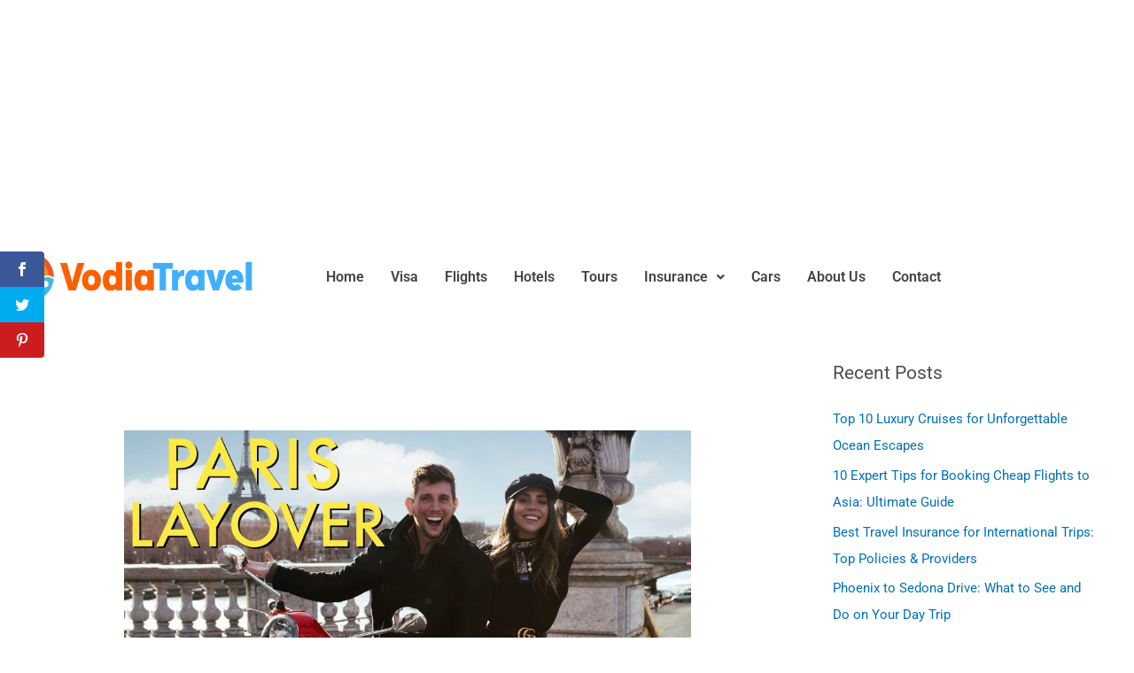

--- FILE ---
content_type: text/html; charset=utf-8
request_url: https://www.google.com/recaptcha/api2/aframe
body_size: 266
content:
<!DOCTYPE HTML><html><head><meta http-equiv="content-type" content="text/html; charset=UTF-8"></head><body><script nonce="MlFRzp8zvq-YrSTdIu0XjQ">/** Anti-fraud and anti-abuse applications only. See google.com/recaptcha */ try{var clients={'sodar':'https://pagead2.googlesyndication.com/pagead/sodar?'};window.addEventListener("message",function(a){try{if(a.source===window.parent){var b=JSON.parse(a.data);var c=clients[b['id']];if(c){var d=document.createElement('img');d.src=c+b['params']+'&rc='+(localStorage.getItem("rc::a")?sessionStorage.getItem("rc::b"):"");window.document.body.appendChild(d);sessionStorage.setItem("rc::e",parseInt(sessionStorage.getItem("rc::e")||0)+1);localStorage.setItem("rc::h",'1768757578871');}}}catch(b){}});window.parent.postMessage("_grecaptcha_ready", "*");}catch(b){}</script></body></html>

--- FILE ---
content_type: text/css
request_url: https://vodiatravel.club/wp-content/uploads/elementor/css/post-271.css?ver=1768514931
body_size: 1048
content:
.elementor-271 .elementor-element.elementor-element-7d47e6f > .elementor-container > .elementor-column > .elementor-widget-wrap{align-content:center;align-items:center;}.elementor-271 .elementor-element.elementor-element-7d47e6f:not(.elementor-motion-effects-element-type-background), .elementor-271 .elementor-element.elementor-element-7d47e6f > .elementor-motion-effects-container > .elementor-motion-effects-layer{background-color:#FFFFFF;}.elementor-271 .elementor-element.elementor-element-7d47e6f{transition:background 0.3s, border 0.3s, border-radius 0.3s, box-shadow 0.3s;}.elementor-271 .elementor-element.elementor-element-7d47e6f > .elementor-background-overlay{transition:background 0.3s, border-radius 0.3s, opacity 0.3s;}.elementor-271 .elementor-element.elementor-element-1b4bef81 > .elementor-element-populated{padding:5px 5px 5px 5px;}.elementor-widget-site-logo .hfe-site-logo-container .hfe-site-logo-img{border-color:var( --e-global-color-primary );}.elementor-widget-site-logo .widget-image-caption{color:var( --e-global-color-text );font-family:var( --e-global-typography-text-font-family ), Sans-serif;font-size:var( --e-global-typography-text-font-size );font-weight:var( --e-global-typography-text-font-weight );}.elementor-271 .elementor-element.elementor-element-c6148e4 .hfe-site-logo-container, .elementor-271 .elementor-element.elementor-element-c6148e4 .hfe-caption-width figcaption{text-align:center;}.elementor-271 .elementor-element.elementor-element-c6148e4 .widget-image-caption{margin-top:0px;margin-bottom:0px;}.elementor-271 .elementor-element.elementor-element-c6148e4 .hfe-site-logo-container .hfe-site-logo-img{border-style:none;}.elementor-widget-navigation-menu .menu-item a.hfe-menu-item.elementor-button{background-color:var( --e-global-color-accent );font-family:var( --e-global-typography-accent-font-family ), Sans-serif;font-weight:var( --e-global-typography-accent-font-weight );}.elementor-widget-navigation-menu .menu-item a.hfe-menu-item.elementor-button:hover{background-color:var( --e-global-color-accent );}.elementor-widget-navigation-menu a.hfe-menu-item, .elementor-widget-navigation-menu a.hfe-sub-menu-item{font-family:var( --e-global-typography-primary-font-family ), Sans-serif;font-size:var( --e-global-typography-primary-font-size );font-weight:var( --e-global-typography-primary-font-weight );}.elementor-widget-navigation-menu .menu-item a.hfe-menu-item, .elementor-widget-navigation-menu .sub-menu a.hfe-sub-menu-item{color:var( --e-global-color-text );}.elementor-widget-navigation-menu .menu-item a.hfe-menu-item:hover,
								.elementor-widget-navigation-menu .sub-menu a.hfe-sub-menu-item:hover,
								.elementor-widget-navigation-menu .menu-item.current-menu-item a.hfe-menu-item,
								.elementor-widget-navigation-menu .menu-item a.hfe-menu-item.highlighted,
								.elementor-widget-navigation-menu .menu-item a.hfe-menu-item:focus{color:var( --e-global-color-accent );}.elementor-widget-navigation-menu .hfe-nav-menu-layout:not(.hfe-pointer__framed) .menu-item.parent a.hfe-menu-item:before,
								.elementor-widget-navigation-menu .hfe-nav-menu-layout:not(.hfe-pointer__framed) .menu-item.parent a.hfe-menu-item:after{background-color:var( --e-global-color-accent );}.elementor-widget-navigation-menu .hfe-nav-menu-layout:not(.hfe-pointer__framed) .menu-item.parent .sub-menu .hfe-has-submenu-container a:after{background-color:var( --e-global-color-accent );}.elementor-widget-navigation-menu .hfe-pointer__framed .menu-item.parent a.hfe-menu-item:before,
								.elementor-widget-navigation-menu .hfe-pointer__framed .menu-item.parent a.hfe-menu-item:after{border-color:var( --e-global-color-accent );}
							.elementor-widget-navigation-menu .sub-menu li a.hfe-sub-menu-item,
							.elementor-widget-navigation-menu nav.hfe-dropdown li a.hfe-sub-menu-item,
							.elementor-widget-navigation-menu nav.hfe-dropdown li a.hfe-menu-item,
							.elementor-widget-navigation-menu nav.hfe-dropdown-expandible li a.hfe-menu-item,
							.elementor-widget-navigation-menu nav.hfe-dropdown-expandible li a.hfe-sub-menu-item{font-family:var( --e-global-typography-accent-font-family ), Sans-serif;font-weight:var( --e-global-typography-accent-font-weight );}.elementor-271 .elementor-element.elementor-element-16f2244 .menu-item a.hfe-menu-item{padding-left:15px;padding-right:15px;}.elementor-271 .elementor-element.elementor-element-16f2244 .menu-item a.hfe-sub-menu-item{padding-left:calc( 15px + 20px );padding-right:15px;}.elementor-271 .elementor-element.elementor-element-16f2244 .hfe-nav-menu__layout-vertical .menu-item ul ul a.hfe-sub-menu-item{padding-left:calc( 15px + 40px );padding-right:15px;}.elementor-271 .elementor-element.elementor-element-16f2244 .hfe-nav-menu__layout-vertical .menu-item ul ul ul a.hfe-sub-menu-item{padding-left:calc( 15px + 60px );padding-right:15px;}.elementor-271 .elementor-element.elementor-element-16f2244 .hfe-nav-menu__layout-vertical .menu-item ul ul ul ul a.hfe-sub-menu-item{padding-left:calc( 15px + 80px );padding-right:15px;}.elementor-271 .elementor-element.elementor-element-16f2244 .menu-item a.hfe-menu-item, .elementor-271 .elementor-element.elementor-element-16f2244 .menu-item a.hfe-sub-menu-item{padding-top:15px;padding-bottom:15px;}.elementor-271 .elementor-element.elementor-element-16f2244 ul.sub-menu{width:220px;}.elementor-271 .elementor-element.elementor-element-16f2244 .sub-menu a.hfe-sub-menu-item,
						 .elementor-271 .elementor-element.elementor-element-16f2244 nav.hfe-dropdown li a.hfe-menu-item,
						 .elementor-271 .elementor-element.elementor-element-16f2244 nav.hfe-dropdown li a.hfe-sub-menu-item,
						 .elementor-271 .elementor-element.elementor-element-16f2244 nav.hfe-dropdown-expandible li a.hfe-menu-item,
						 .elementor-271 .elementor-element.elementor-element-16f2244 nav.hfe-dropdown-expandible li a.hfe-sub-menu-item{padding-top:15px;padding-bottom:15px;}.elementor-271 .elementor-element.elementor-element-16f2244 .hfe-nav-menu__toggle{margin-left:auto;}.elementor-271 .elementor-element.elementor-element-16f2244 a.hfe-menu-item, .elementor-271 .elementor-element.elementor-element-16f2244 a.hfe-sub-menu-item{font-family:"Roboto", Sans-serif;font-size:16px;font-weight:600;}.elementor-271 .elementor-element.elementor-element-16f2244 .menu-item a.hfe-menu-item, .elementor-271 .elementor-element.elementor-element-16f2244 .sub-menu a.hfe-sub-menu-item{color:#434343;}.elementor-271 .elementor-element.elementor-element-16f2244 .menu-item a.hfe-menu-item:hover,
								.elementor-271 .elementor-element.elementor-element-16f2244 .sub-menu a.hfe-sub-menu-item:hover,
								.elementor-271 .elementor-element.elementor-element-16f2244 .menu-item.current-menu-item a.hfe-menu-item,
								.elementor-271 .elementor-element.elementor-element-16f2244 .menu-item a.hfe-menu-item.highlighted,
								.elementor-271 .elementor-element.elementor-element-16f2244 .menu-item a.hfe-menu-item:focus{color:#003354;}.elementor-271 .elementor-element.elementor-element-16f2244 .menu-item.current-menu-item a.hfe-menu-item,
								.elementor-271 .elementor-element.elementor-element-16f2244 .menu-item.current-menu-ancestor a.hfe-menu-item{color:#003354;}.elementor-271 .elementor-element.elementor-element-16f2244 .sub-menu,
								.elementor-271 .elementor-element.elementor-element-16f2244 nav.hfe-dropdown,
								.elementor-271 .elementor-element.elementor-element-16f2244 nav.hfe-dropdown-expandible,
								.elementor-271 .elementor-element.elementor-element-16f2244 nav.hfe-dropdown .menu-item a.hfe-menu-item,
								.elementor-271 .elementor-element.elementor-element-16f2244 nav.hfe-dropdown .menu-item a.hfe-sub-menu-item{background-color:#fff;}.elementor-271 .elementor-element.elementor-element-16f2244 .sub-menu li.menu-item:not(:last-child),
						.elementor-271 .elementor-element.elementor-element-16f2244 nav.hfe-dropdown li.menu-item:not(:last-child),
						.elementor-271 .elementor-element.elementor-element-16f2244 nav.hfe-dropdown-expandible li.menu-item:not(:last-child){border-bottom-style:solid;border-bottom-color:#c4c4c4;border-bottom-width:1px;}@media(max-width:1024px){.elementor-widget-site-logo .widget-image-caption{font-size:var( --e-global-typography-text-font-size );}.elementor-271 .elementor-element.elementor-element-c6148e4 .hfe-site-logo-container, .elementor-271 .elementor-element.elementor-element-c6148e4 .hfe-caption-width figcaption{text-align:left;}.elementor-271 .elementor-element.elementor-element-c6148e4 .hfe-site-logo .hfe-site-logo-container img{width:279px;}.elementor-widget-navigation-menu a.hfe-menu-item, .elementor-widget-navigation-menu a.hfe-sub-menu-item{font-size:var( --e-global-typography-primary-font-size );}.elementor-271 .elementor-element.elementor-element-16f2244 nav.hfe-nav-menu__layout-horizontal:not(.hfe-dropdown) ul.sub-menu, .elementor-271 .elementor-element.elementor-element-16f2244 nav.hfe-nav-menu__layout-expandible.menu-is-active, .elementor-271 .elementor-element.elementor-element-16f2244 nav.hfe-nav-menu__layout-vertical:not(.hfe-dropdown) ul.sub-menu{margin-top:12px;}.elementor-271 .elementor-element.elementor-element-16f2244 .hfe-dropdown.menu-is-active{margin-top:12px;}}@media(min-width:768px){.elementor-271 .elementor-element.elementor-element-1b4bef81{width:25.437%;}.elementor-271 .elementor-element.elementor-element-1f575d73{width:74.563%;}}@media(max-width:1024px) and (min-width:768px){.elementor-271 .elementor-element.elementor-element-1b4bef81{width:50%;}.elementor-271 .elementor-element.elementor-element-1f575d73{width:50%;}}@media(max-width:767px){.elementor-271 .elementor-element.elementor-element-1b4bef81{width:75%;}.elementor-widget-site-logo .widget-image-caption{font-size:var( --e-global-typography-text-font-size );}.elementor-271 .elementor-element.elementor-element-1f575d73{width:25%;}.elementor-widget-navigation-menu a.hfe-menu-item, .elementor-widget-navigation-menu a.hfe-sub-menu-item{font-size:var( --e-global-typography-primary-font-size );}}

--- FILE ---
content_type: text/css
request_url: https://vodiatravel.club/wp-content/uploads/elementor/css/post-291.css?ver=1768514931
body_size: 1365
content:
.elementor-291 .elementor-element.elementor-element-7ccf93bf:not(.elementor-motion-effects-element-type-background), .elementor-291 .elementor-element.elementor-element-7ccf93bf > .elementor-motion-effects-container > .elementor-motion-effects-layer{background-color:#FFFFFF;}.elementor-291 .elementor-element.elementor-element-7ccf93bf{transition:background 0.3s, border 0.3s, border-radius 0.3s, box-shadow 0.3s;padding:20px 0px 20px 0px;}.elementor-291 .elementor-element.elementor-element-7ccf93bf > .elementor-background-overlay{transition:background 0.3s, border-radius 0.3s, opacity 0.3s;}.elementor-widget-site-logo .hfe-site-logo-container .hfe-site-logo-img{border-color:var( --e-global-color-primary );}.elementor-widget-site-logo .widget-image-caption{color:var( --e-global-color-text );font-family:var( --e-global-typography-text-font-family ), Sans-serif;font-size:var( --e-global-typography-text-font-size );font-weight:var( --e-global-typography-text-font-weight );}.elementor-291 .elementor-element.elementor-element-f5677c3 .hfe-site-logo-container, .elementor-291 .elementor-element.elementor-element-f5677c3 .hfe-caption-width figcaption{text-align:center;}.elementor-291 .elementor-element.elementor-element-f5677c3 .widget-image-caption{margin-top:0px;margin-bottom:0px;}.elementor-291 .elementor-element.elementor-element-f5677c3 .hfe-site-logo-container .hfe-site-logo-img{border-style:none;}.elementor-widget-text-editor{font-family:var( --e-global-typography-text-font-family ), Sans-serif;font-size:var( --e-global-typography-text-font-size );font-weight:var( --e-global-typography-text-font-weight );color:var( --e-global-color-text );}.elementor-widget-text-editor.elementor-drop-cap-view-stacked .elementor-drop-cap{background-color:var( --e-global-color-primary );}.elementor-widget-text-editor.elementor-drop-cap-view-framed .elementor-drop-cap, .elementor-widget-text-editor.elementor-drop-cap-view-default .elementor-drop-cap{color:var( --e-global-color-primary );border-color:var( --e-global-color-primary );}.elementor-291 .elementor-element.elementor-element-6b98c691{font-family:"Roboto", Sans-serif;font-size:16px;font-weight:400;line-height:1.2em;color:#000000;}.elementor-widget-heading .elementor-heading-title{font-family:var( --e-global-typography-primary-font-family ), Sans-serif;font-size:var( --e-global-typography-primary-font-size );font-weight:var( --e-global-typography-primary-font-weight );color:var( --e-global-color-primary );}.elementor-291 .elementor-element.elementor-element-656fcbc4 .elementor-heading-title{font-size:22px;color:#000000;}.elementor-widget-navigation-menu .menu-item a.hfe-menu-item.elementor-button{background-color:var( --e-global-color-accent );font-family:var( --e-global-typography-accent-font-family ), Sans-serif;font-weight:var( --e-global-typography-accent-font-weight );}.elementor-widget-navigation-menu .menu-item a.hfe-menu-item.elementor-button:hover{background-color:var( --e-global-color-accent );}.elementor-widget-navigation-menu a.hfe-menu-item, .elementor-widget-navigation-menu a.hfe-sub-menu-item{font-family:var( --e-global-typography-primary-font-family ), Sans-serif;font-size:var( --e-global-typography-primary-font-size );font-weight:var( --e-global-typography-primary-font-weight );}.elementor-widget-navigation-menu .menu-item a.hfe-menu-item, .elementor-widget-navigation-menu .sub-menu a.hfe-sub-menu-item{color:var( --e-global-color-text );}.elementor-widget-navigation-menu .menu-item a.hfe-menu-item:hover,
								.elementor-widget-navigation-menu .sub-menu a.hfe-sub-menu-item:hover,
								.elementor-widget-navigation-menu .menu-item.current-menu-item a.hfe-menu-item,
								.elementor-widget-navigation-menu .menu-item a.hfe-menu-item.highlighted,
								.elementor-widget-navigation-menu .menu-item a.hfe-menu-item:focus{color:var( --e-global-color-accent );}.elementor-widget-navigation-menu .hfe-nav-menu-layout:not(.hfe-pointer__framed) .menu-item.parent a.hfe-menu-item:before,
								.elementor-widget-navigation-menu .hfe-nav-menu-layout:not(.hfe-pointer__framed) .menu-item.parent a.hfe-menu-item:after{background-color:var( --e-global-color-accent );}.elementor-widget-navigation-menu .hfe-nav-menu-layout:not(.hfe-pointer__framed) .menu-item.parent .sub-menu .hfe-has-submenu-container a:after{background-color:var( --e-global-color-accent );}.elementor-widget-navigation-menu .hfe-pointer__framed .menu-item.parent a.hfe-menu-item:before,
								.elementor-widget-navigation-menu .hfe-pointer__framed .menu-item.parent a.hfe-menu-item:after{border-color:var( --e-global-color-accent );}
							.elementor-widget-navigation-menu .sub-menu li a.hfe-sub-menu-item,
							.elementor-widget-navigation-menu nav.hfe-dropdown li a.hfe-sub-menu-item,
							.elementor-widget-navigation-menu nav.hfe-dropdown li a.hfe-menu-item,
							.elementor-widget-navigation-menu nav.hfe-dropdown-expandible li a.hfe-menu-item,
							.elementor-widget-navigation-menu nav.hfe-dropdown-expandible li a.hfe-sub-menu-item{font-family:var( --e-global-typography-accent-font-family ), Sans-serif;font-weight:var( --e-global-typography-accent-font-weight );}.elementor-291 .elementor-element.elementor-element-b47f121 .menu-item a.hfe-menu-item{padding-left:15px;padding-right:15px;}.elementor-291 .elementor-element.elementor-element-b47f121 .menu-item a.hfe-sub-menu-item{padding-left:calc( 15px + 20px );padding-right:15px;}.elementor-291 .elementor-element.elementor-element-b47f121 .hfe-nav-menu__layout-vertical .menu-item ul ul a.hfe-sub-menu-item{padding-left:calc( 15px + 40px );padding-right:15px;}.elementor-291 .elementor-element.elementor-element-b47f121 .hfe-nav-menu__layout-vertical .menu-item ul ul ul a.hfe-sub-menu-item{padding-left:calc( 15px + 60px );padding-right:15px;}.elementor-291 .elementor-element.elementor-element-b47f121 .hfe-nav-menu__layout-vertical .menu-item ul ul ul ul a.hfe-sub-menu-item{padding-left:calc( 15px + 80px );padding-right:15px;}.elementor-291 .elementor-element.elementor-element-b47f121 .menu-item a.hfe-menu-item, .elementor-291 .elementor-element.elementor-element-b47f121 .menu-item a.hfe-sub-menu-item{padding-top:15px;padding-bottom:15px;}body:not(.rtl) .elementor-291 .elementor-element.elementor-element-b47f121 .hfe-nav-menu__layout-horizontal .hfe-nav-menu > li.menu-item:not(:last-child){margin-right:0px;}body.rtl .elementor-291 .elementor-element.elementor-element-b47f121 .hfe-nav-menu__layout-horizontal .hfe-nav-menu > li.menu-item:not(:last-child){margin-left:0px;}.elementor-291 .elementor-element.elementor-element-b47f121 nav:not(.hfe-nav-menu__layout-horizontal) .hfe-nav-menu > li.menu-item:not(:last-child){margin-bottom:0px;}.elementor-291 .elementor-element.elementor-element-b47f121 .sub-menu a.hfe-sub-menu-item,
						 .elementor-291 .elementor-element.elementor-element-b47f121 nav.hfe-dropdown li a.hfe-menu-item,
						 .elementor-291 .elementor-element.elementor-element-b47f121 nav.hfe-dropdown li a.hfe-sub-menu-item,
						 .elementor-291 .elementor-element.elementor-element-b47f121 nav.hfe-dropdown-expandible li a.hfe-menu-item,
						 .elementor-291 .elementor-element.elementor-element-b47f121 nav.hfe-dropdown-expandible li a.hfe-sub-menu-item{padding-top:15px;padding-bottom:15px;}.elementor-291 .elementor-element.elementor-element-b47f121 a.hfe-menu-item, .elementor-291 .elementor-element.elementor-element-b47f121 a.hfe-sub-menu-item{font-family:"Roboto", Sans-serif;font-size:18px;font-weight:500;line-height:0.2em;}.elementor-291 .elementor-element.elementor-element-b47f121 .menu-item a.hfe-menu-item, .elementor-291 .elementor-element.elementor-element-b47f121 .sub-menu a.hfe-sub-menu-item{color:#000000;}.elementor-291 .elementor-element.elementor-element-b47f121 .menu-item a.hfe-menu-item:hover,
								.elementor-291 .elementor-element.elementor-element-b47f121 .sub-menu a.hfe-sub-menu-item:hover,
								.elementor-291 .elementor-element.elementor-element-b47f121 .menu-item.current-menu-item a.hfe-menu-item,
								.elementor-291 .elementor-element.elementor-element-b47f121 .menu-item a.hfe-menu-item.highlighted,
								.elementor-291 .elementor-element.elementor-element-b47f121 .menu-item a.hfe-menu-item:focus{color:#003354;}.elementor-291 .elementor-element.elementor-element-b47f121 .menu-item.current-menu-item a.hfe-menu-item,
								.elementor-291 .elementor-element.elementor-element-b47f121 .menu-item.current-menu-ancestor a.hfe-menu-item{color:#003354;}.elementor-291 .elementor-element.elementor-element-b47f121 .sub-menu,
								.elementor-291 .elementor-element.elementor-element-b47f121 nav.hfe-dropdown,
								.elementor-291 .elementor-element.elementor-element-b47f121 nav.hfe-dropdown-expandible,
								.elementor-291 .elementor-element.elementor-element-b47f121 nav.hfe-dropdown .menu-item a.hfe-menu-item,
								.elementor-291 .elementor-element.elementor-element-b47f121 nav.hfe-dropdown .menu-item a.hfe-sub-menu-item{background-color:#fff;}.elementor-291 .elementor-element.elementor-element-b47f121 .sub-menu li.menu-item:not(:last-child),
						.elementor-291 .elementor-element.elementor-element-b47f121 nav.hfe-dropdown li.menu-item:not(:last-child),
						.elementor-291 .elementor-element.elementor-element-b47f121 nav.hfe-dropdown-expandible li.menu-item:not(:last-child){border-bottom-style:solid;border-bottom-color:#c4c4c4;border-bottom-width:1px;}.elementor-291 .elementor-element.elementor-element-4df69f9f .elementor-heading-title{font-size:22px;color:#000000;}.elementor-291 .elementor-element.elementor-element-7e1bc45 .menu-item a.hfe-menu-item{padding-left:15px;padding-right:15px;}.elementor-291 .elementor-element.elementor-element-7e1bc45 .menu-item a.hfe-sub-menu-item{padding-left:calc( 15px + 20px );padding-right:15px;}.elementor-291 .elementor-element.elementor-element-7e1bc45 .hfe-nav-menu__layout-vertical .menu-item ul ul a.hfe-sub-menu-item{padding-left:calc( 15px + 40px );padding-right:15px;}.elementor-291 .elementor-element.elementor-element-7e1bc45 .hfe-nav-menu__layout-vertical .menu-item ul ul ul a.hfe-sub-menu-item{padding-left:calc( 15px + 60px );padding-right:15px;}.elementor-291 .elementor-element.elementor-element-7e1bc45 .hfe-nav-menu__layout-vertical .menu-item ul ul ul ul a.hfe-sub-menu-item{padding-left:calc( 15px + 80px );padding-right:15px;}.elementor-291 .elementor-element.elementor-element-7e1bc45 .menu-item a.hfe-menu-item, .elementor-291 .elementor-element.elementor-element-7e1bc45 .menu-item a.hfe-sub-menu-item{padding-top:15px;padding-bottom:15px;}body:not(.rtl) .elementor-291 .elementor-element.elementor-element-7e1bc45 .hfe-nav-menu__layout-horizontal .hfe-nav-menu > li.menu-item:not(:last-child){margin-right:0px;}body.rtl .elementor-291 .elementor-element.elementor-element-7e1bc45 .hfe-nav-menu__layout-horizontal .hfe-nav-menu > li.menu-item:not(:last-child){margin-left:0px;}.elementor-291 .elementor-element.elementor-element-7e1bc45 nav:not(.hfe-nav-menu__layout-horizontal) .hfe-nav-menu > li.menu-item:not(:last-child){margin-bottom:0px;}.elementor-291 .elementor-element.elementor-element-7e1bc45 .sub-menu a.hfe-sub-menu-item,
						 .elementor-291 .elementor-element.elementor-element-7e1bc45 nav.hfe-dropdown li a.hfe-menu-item,
						 .elementor-291 .elementor-element.elementor-element-7e1bc45 nav.hfe-dropdown li a.hfe-sub-menu-item,
						 .elementor-291 .elementor-element.elementor-element-7e1bc45 nav.hfe-dropdown-expandible li a.hfe-menu-item,
						 .elementor-291 .elementor-element.elementor-element-7e1bc45 nav.hfe-dropdown-expandible li a.hfe-sub-menu-item{padding-top:15px;padding-bottom:15px;}.elementor-291 .elementor-element.elementor-element-7e1bc45 a.hfe-menu-item, .elementor-291 .elementor-element.elementor-element-7e1bc45 a.hfe-sub-menu-item{font-family:"Roboto", Sans-serif;font-size:18px;font-weight:500;line-height:0.2em;}.elementor-291 .elementor-element.elementor-element-7e1bc45 .menu-item a.hfe-menu-item, .elementor-291 .elementor-element.elementor-element-7e1bc45 .sub-menu a.hfe-sub-menu-item{color:#000000;}.elementor-291 .elementor-element.elementor-element-7e1bc45 .menu-item a.hfe-menu-item:hover,
								.elementor-291 .elementor-element.elementor-element-7e1bc45 .sub-menu a.hfe-sub-menu-item:hover,
								.elementor-291 .elementor-element.elementor-element-7e1bc45 .menu-item.current-menu-item a.hfe-menu-item,
								.elementor-291 .elementor-element.elementor-element-7e1bc45 .menu-item a.hfe-menu-item.highlighted,
								.elementor-291 .elementor-element.elementor-element-7e1bc45 .menu-item a.hfe-menu-item:focus{color:#003354;}.elementor-291 .elementor-element.elementor-element-7e1bc45 .menu-item.current-menu-item a.hfe-menu-item,
								.elementor-291 .elementor-element.elementor-element-7e1bc45 .menu-item.current-menu-ancestor a.hfe-menu-item{color:#003354;}.elementor-291 .elementor-element.elementor-element-7e1bc45 .sub-menu,
								.elementor-291 .elementor-element.elementor-element-7e1bc45 nav.hfe-dropdown,
								.elementor-291 .elementor-element.elementor-element-7e1bc45 nav.hfe-dropdown-expandible,
								.elementor-291 .elementor-element.elementor-element-7e1bc45 nav.hfe-dropdown .menu-item a.hfe-menu-item,
								.elementor-291 .elementor-element.elementor-element-7e1bc45 nav.hfe-dropdown .menu-item a.hfe-sub-menu-item{background-color:#fff;}.elementor-291 .elementor-element.elementor-element-7e1bc45 .sub-menu li.menu-item:not(:last-child),
						.elementor-291 .elementor-element.elementor-element-7e1bc45 nav.hfe-dropdown li.menu-item:not(:last-child),
						.elementor-291 .elementor-element.elementor-element-7e1bc45 nav.hfe-dropdown-expandible li.menu-item:not(:last-child){border-bottom-style:solid;border-bottom-color:#c4c4c4;border-bottom-width:1px;}.elementor-291 .elementor-element.elementor-element-25828e6d .elementor-heading-title{font-size:22px;color:#000000;}.elementor-291 .elementor-element.elementor-element-8d2fc12 .menu-item a.hfe-menu-item{padding-left:15px;padding-right:15px;}.elementor-291 .elementor-element.elementor-element-8d2fc12 .menu-item a.hfe-sub-menu-item{padding-left:calc( 15px + 20px );padding-right:15px;}.elementor-291 .elementor-element.elementor-element-8d2fc12 .hfe-nav-menu__layout-vertical .menu-item ul ul a.hfe-sub-menu-item{padding-left:calc( 15px + 40px );padding-right:15px;}.elementor-291 .elementor-element.elementor-element-8d2fc12 .hfe-nav-menu__layout-vertical .menu-item ul ul ul a.hfe-sub-menu-item{padding-left:calc( 15px + 60px );padding-right:15px;}.elementor-291 .elementor-element.elementor-element-8d2fc12 .hfe-nav-menu__layout-vertical .menu-item ul ul ul ul a.hfe-sub-menu-item{padding-left:calc( 15px + 80px );padding-right:15px;}.elementor-291 .elementor-element.elementor-element-8d2fc12 .menu-item a.hfe-menu-item, .elementor-291 .elementor-element.elementor-element-8d2fc12 .menu-item a.hfe-sub-menu-item{padding-top:15px;padding-bottom:15px;}body:not(.rtl) .elementor-291 .elementor-element.elementor-element-8d2fc12 .hfe-nav-menu__layout-horizontal .hfe-nav-menu > li.menu-item:not(:last-child){margin-right:0px;}body.rtl .elementor-291 .elementor-element.elementor-element-8d2fc12 .hfe-nav-menu__layout-horizontal .hfe-nav-menu > li.menu-item:not(:last-child){margin-left:0px;}.elementor-291 .elementor-element.elementor-element-8d2fc12 nav:not(.hfe-nav-menu__layout-horizontal) .hfe-nav-menu > li.menu-item:not(:last-child){margin-bottom:0px;}.elementor-291 .elementor-element.elementor-element-8d2fc12 .sub-menu a.hfe-sub-menu-item,
						 .elementor-291 .elementor-element.elementor-element-8d2fc12 nav.hfe-dropdown li a.hfe-menu-item,
						 .elementor-291 .elementor-element.elementor-element-8d2fc12 nav.hfe-dropdown li a.hfe-sub-menu-item,
						 .elementor-291 .elementor-element.elementor-element-8d2fc12 nav.hfe-dropdown-expandible li a.hfe-menu-item,
						 .elementor-291 .elementor-element.elementor-element-8d2fc12 nav.hfe-dropdown-expandible li a.hfe-sub-menu-item{padding-top:15px;padding-bottom:15px;}.elementor-291 .elementor-element.elementor-element-8d2fc12 a.hfe-menu-item, .elementor-291 .elementor-element.elementor-element-8d2fc12 a.hfe-sub-menu-item{font-family:"Roboto", Sans-serif;font-size:18px;font-weight:500;line-height:0.2em;}.elementor-291 .elementor-element.elementor-element-8d2fc12 .menu-item a.hfe-menu-item, .elementor-291 .elementor-element.elementor-element-8d2fc12 .sub-menu a.hfe-sub-menu-item{color:#000000;}.elementor-291 .elementor-element.elementor-element-8d2fc12 .menu-item a.hfe-menu-item:hover,
								.elementor-291 .elementor-element.elementor-element-8d2fc12 .sub-menu a.hfe-sub-menu-item:hover,
								.elementor-291 .elementor-element.elementor-element-8d2fc12 .menu-item.current-menu-item a.hfe-menu-item,
								.elementor-291 .elementor-element.elementor-element-8d2fc12 .menu-item a.hfe-menu-item.highlighted,
								.elementor-291 .elementor-element.elementor-element-8d2fc12 .menu-item a.hfe-menu-item:focus{color:#003354;}.elementor-291 .elementor-element.elementor-element-8d2fc12 .menu-item.current-menu-item a.hfe-menu-item,
								.elementor-291 .elementor-element.elementor-element-8d2fc12 .menu-item.current-menu-ancestor a.hfe-menu-item{color:#003354;}.elementor-291 .elementor-element.elementor-element-8d2fc12 .sub-menu,
								.elementor-291 .elementor-element.elementor-element-8d2fc12 nav.hfe-dropdown,
								.elementor-291 .elementor-element.elementor-element-8d2fc12 nav.hfe-dropdown-expandible,
								.elementor-291 .elementor-element.elementor-element-8d2fc12 nav.hfe-dropdown .menu-item a.hfe-menu-item,
								.elementor-291 .elementor-element.elementor-element-8d2fc12 nav.hfe-dropdown .menu-item a.hfe-sub-menu-item{background-color:#fff;}.elementor-291 .elementor-element.elementor-element-8d2fc12 .sub-menu li.menu-item:not(:last-child),
						.elementor-291 .elementor-element.elementor-element-8d2fc12 nav.hfe-dropdown li.menu-item:not(:last-child),
						.elementor-291 .elementor-element.elementor-element-8d2fc12 nav.hfe-dropdown-expandible li.menu-item:not(:last-child){border-bottom-style:solid;border-bottom-color:#c4c4c4;border-bottom-width:1px;}@media(max-width:1024px){.elementor-widget-site-logo .widget-image-caption{font-size:var( --e-global-typography-text-font-size );}.elementor-widget-text-editor{font-size:var( --e-global-typography-text-font-size );}.elementor-widget-heading .elementor-heading-title{font-size:var( --e-global-typography-primary-font-size );}.elementor-widget-navigation-menu a.hfe-menu-item, .elementor-widget-navigation-menu a.hfe-sub-menu-item{font-size:var( --e-global-typography-primary-font-size );}body:not(.rtl) .elementor-291 .elementor-element.elementor-element-b47f121.hfe-nav-menu__breakpoint-tablet .hfe-nav-menu__layout-horizontal .hfe-nav-menu > li.menu-item:not(:last-child){margin-right:0px;}body .elementor-291 .elementor-element.elementor-element-b47f121 nav.hfe-nav-menu__layout-vertical .hfe-nav-menu > li.menu-item:not(:last-child){margin-bottom:0px;}body:not(.rtl) .elementor-291 .elementor-element.elementor-element-7e1bc45.hfe-nav-menu__breakpoint-tablet .hfe-nav-menu__layout-horizontal .hfe-nav-menu > li.menu-item:not(:last-child){margin-right:0px;}body .elementor-291 .elementor-element.elementor-element-7e1bc45 nav.hfe-nav-menu__layout-vertical .hfe-nav-menu > li.menu-item:not(:last-child){margin-bottom:0px;}body:not(.rtl) .elementor-291 .elementor-element.elementor-element-8d2fc12.hfe-nav-menu__breakpoint-tablet .hfe-nav-menu__layout-horizontal .hfe-nav-menu > li.menu-item:not(:last-child){margin-right:0px;}body .elementor-291 .elementor-element.elementor-element-8d2fc12 nav.hfe-nav-menu__layout-vertical .hfe-nav-menu > li.menu-item:not(:last-child){margin-bottom:0px;}}@media(max-width:767px){.elementor-widget-site-logo .widget-image-caption{font-size:var( --e-global-typography-text-font-size );}.elementor-widget-text-editor{font-size:var( --e-global-typography-text-font-size );}.elementor-widget-heading .elementor-heading-title{font-size:var( --e-global-typography-primary-font-size );}.elementor-widget-navigation-menu a.hfe-menu-item, .elementor-widget-navigation-menu a.hfe-sub-menu-item{font-size:var( --e-global-typography-primary-font-size );}body:not(.rtl) .elementor-291 .elementor-element.elementor-element-b47f121.hfe-nav-menu__breakpoint-mobile .hfe-nav-menu__layout-horizontal .hfe-nav-menu > li.menu-item:not(:last-child){margin-right:0px;}body .elementor-291 .elementor-element.elementor-element-b47f121 nav.hfe-nav-menu__layout-vertical .hfe-nav-menu > li.menu-item:not(:last-child){margin-bottom:0px;}body:not(.rtl) .elementor-291 .elementor-element.elementor-element-7e1bc45.hfe-nav-menu__breakpoint-mobile .hfe-nav-menu__layout-horizontal .hfe-nav-menu > li.menu-item:not(:last-child){margin-right:0px;}body .elementor-291 .elementor-element.elementor-element-7e1bc45 nav.hfe-nav-menu__layout-vertical .hfe-nav-menu > li.menu-item:not(:last-child){margin-bottom:0px;}body:not(.rtl) .elementor-291 .elementor-element.elementor-element-8d2fc12.hfe-nav-menu__breakpoint-mobile .hfe-nav-menu__layout-horizontal .hfe-nav-menu > li.menu-item:not(:last-child){margin-right:0px;}body .elementor-291 .elementor-element.elementor-element-8d2fc12 nav.hfe-nav-menu__layout-vertical .hfe-nav-menu > li.menu-item:not(:last-child){margin-bottom:0px;}}

--- FILE ---
content_type: application/javascript; charset=utf-8
request_url: https://fundingchoicesmessages.google.com/f/AGSKWxWZOCLfbKHfkpc3U9-KdYBqTK9f1HkY2iRfTyFjzcA4-VG67xL7re-XwILNh6diZhlCCLN0k-KNTtS2L4bAgW7w6hugh8w0hU-r6hF3ZZS2DlWBIr8kiwyQjZr-LSOW7I7pig4ac2ttJf-6GhhmB5p0WkjrXvgDg-dexbRSQaRA2en7F7-I5wDXrAyf/_/ad/side__160x600/?adpartner=/advertmsig./videoadv.
body_size: -1292
content:
window['78212829-391c-4c60-a288-b18fe5abec0d'] = true;